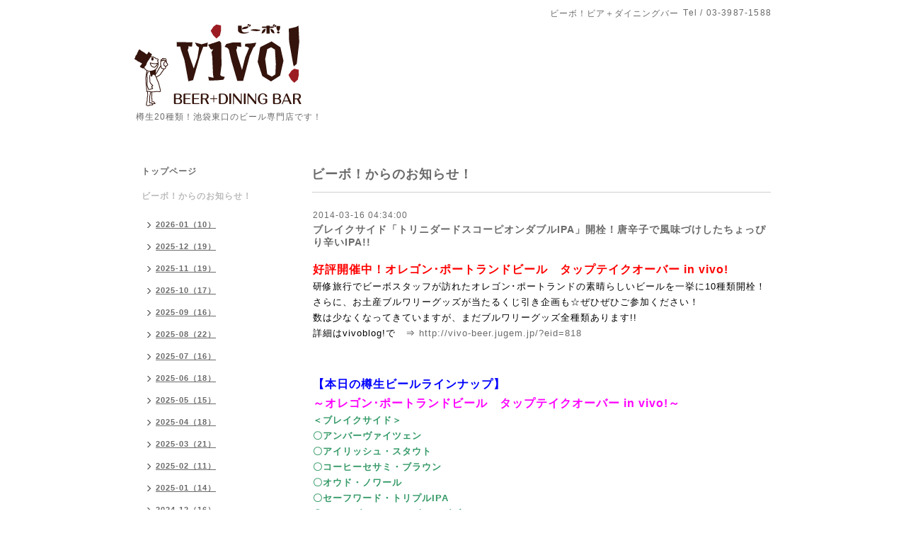

--- FILE ---
content_type: text/html; charset=utf-8
request_url: https://vivo-beer.com/info/616971
body_size: 5918
content:
<!DOCTYPE html PUBLIC "-//W3C//DTD XHTML 1.0 Transitional//EN" "http://www.w3.org/TR/xhtml1/DTD/xhtml1-transitional.dtd">
<html xmlns="http://www.w3.org/1999/xhtml" xml:lang="ja" lang="ja">
<head>
<meta http-equiv="content-type" content="text/html; charset=utf-8" />
<title>ブレイクサイド「トリニダードスコーピオンダブルIPA」開栓！唐辛子で風味づけしたちょっぴり辛いIPA!! - ビーボ！ビア＋ダイニングバー</title>
<meta name="viewport" content="width=device-width, initial-scale=1, maximum-scale=1, user-scalable=yes" />
<meta name="keywords" content="ビーボ！ビア＋ダイニングバー,ビアバー,ビアガーデン,池袋,地ビール,クラフトビール,樽,生ビール,びーぼ,ビーボ,サンクトガーレン,よなよな,志賀高原,箕面,ベアード,IPA,ペールエール,ピルスナ" />
<meta name="description" content="好評開催中！オレゴン･ポートランドビール　タップテイクオーバー in vivo!研修旅行でビーボスタッフが訪れたオレゴン･ポートランドの素晴らしいビールを一挙に10種類開..." />
<meta property="og:title" content="ブレイクサイド「トリニダードスコーピオンダブルIPA」開栓！唐辛子で風味づけしたちょっぴり辛いIPA!!" />
<meta property="og:image" content="https://cdn.goope.jp/8319/11111922432152h6.png" />
<meta property="og:site_name" content="ビーボ！ビア＋ダイニングバー" />
<meta http-equiv="content-style-type" content="text/css" />
<meta http-equiv="content-script-type" content="text/javascript" />

<link rel="alternate" type="application/rss+xml" title="ビーボ！ビア＋ダイニングバー / RSS" href="/feed.rss" />
<style type="text/css" media="all">@import "/style.css?458303-1531473641";</style>
<script type="text/javascript" src="/assets/jquery/jquery-1.9.1.min.js"></script>
<script type="text/javascript" src="/js/tooltip.js"></script>
<script type="text/javascript" src="/assets/responsiveslides/responsiveslides.min.js"></script>
<script type="text/javascript" src="/assets/colorbox/jquery.colorbox-min.js"></script>
<script src="/js/theme_simple2/init.js"></script>

    <script>
      $(document).ready(function(){
      $("#main").find(".thickbox").colorbox({rel:'thickbox',maxWidth: '98%'});
      });
    </script>

</head>

<body id="info">
<div id="wrapper">
<div id="wrapper_inner">

<!-- ヘッダー部分ここから // -->
<div id="header">
<div id="header_inner">


    <div class="shop_title">
      <div class="shop_name shop_name_sp">ビーボ！ビア＋ダイニングバー</div>
      <div class="shop_rss shop_rss_sp"><a href="/feed.rss"><img src="/img/icon/rss2.png" /></a></div>
      <div class="shop_tel shop_tel_sp">Tel&nbsp;/&nbsp;03-3987-1588</div>
      <div class="header_social_wrap">
        

        

        
      </div>
    </div>


  <div class="site_title">
    <h1 class="site_logo"><a href="https://vivo-beer.com"><img src='//cdn.goope.jp/8319/11111922432152h6.png' alt='ビーボ！ビア＋ダイニングバー' /></a></h1>
    <div class="site_description site_description_smartphone">樽生20種類！池袋東口のビール専門店です！</div>
  </div>


</div>
</div>
<!-- // ヘッダー部分ここまで -->


<div id="contents">
<div id="contents_inner">


  <!-- メイン部分ここから -->
  <div id="main">
  <div id="main_inner">

    


    
    <!----------------------------------------------

      ページ：インフォメーション

    ---------------------------------------------->
    <h2 class="page_title">ビーボ！からのお知らせ！</h2>
    <div class="info_area">
    <div class="autopagerize_page_element">

      
      <div class="info">
        <div class="info_date">
          2014-03-16 04:34:00
        </div>
        <div class="info_title">
          <a href="/info/616971">ブレイクサイド「トリニダードスコーピオンダブルIPA」開栓！唐辛子で風味づけしたちょっぴり辛いIPA!!</a>
        </div>
        <div class="info_photo">
          
        </div>
        <div class="info_body wysiwyg">
          <p><span style="font-size: medium;"><strong><span style="color: #ff0000;">好評開催中！</span></strong></span><span style="font-size: medium;"><strong><span style="color: #ff0000;">オレゴン･ポートランドビール　タップテイクオーバー in vivo!</span></strong></span></p><p><span style="color: #000000; font-size: small;">研修旅行でビーボスタッフが訪れたオレゴン･ポートランドの素晴らしいビールを一挙に10種類開栓！</span></p><p><span style="color: #000000;"><span style="font-size: small;">さらに、お土産ブルワリーグッズが当たるくじ引き企画も☆</span><span style="font-size: small;">ぜひぜひご参加ください！</span></span></p><p><span style="color: #000000;"><span style="font-size: small;">数は少なくなってきていますが、まだブルワリーグッズ全種類あります!!</span></span></p><p><span style="color: #000000;"><span style="font-size: small;">詳細はvivoblog!で　&rArr;&nbsp;</span><span style="font-size: small;"><a href="http://vivo-beer.jugem.jp/?eid=818">http://vivo-beer.jugem.jp/?eid=818</a> </span></span></p><p>&nbsp;</p><p><span style="font-size: medium;"><strong>&nbsp;<span style="color: #0000ff;">&nbsp;</span></strong></span></p><p><strong style="color: #0000ff; font-size: medium;">【本日の樽生ビールラインナップ】</strong></p><p><span style="color: #ff00ff; font-size: medium;"><strong>～オレゴン･ポートランドビール　タップテイクオーバー in vivo!～</strong></span></p><p><strong><span style="color: #339966; font-size: small;">＜ブレイクサイド＞</span></strong></p><p><strong><span style="color: #339966; font-size: small;">〇アンバーヴァイツェン</span></strong></p><p><strong><span style="color: #339966; font-size: small;">〇アイリッシュ・スタウト</span></strong></p><p><strong><span style="color: #339966; font-size: small;">〇コーヒーセサミ・ブラウン</span></strong></p><p><strong><span style="color: #339966; font-size: small;">〇オウド・ノワール</span></strong></p><p><strong><span style="color: #339966; font-size: small;">〇セーフワード・トリプルIPA</span></strong></p><p><span style="color: #339966; font-size: small;"><strong>〇トリニダードスコーピオンダブルIPA</strong><em><span style="color: #ff0000;"><strong> NEW!!!</strong></span></em></span></p><p><strong><span style="color: #339966; font-size: small;">＜ローグ＞</span></strong></p><p><strong><span style="color: #339966; font-size: small;">〇ローグファームズ・7ホップIPA<span style="color: #ff0000;"> ※終了しました</span></span></strong></p><p><strong><span style="color: #339966; font-size: small;">〇デッドガイエール</span></strong></p><p><strong><span style="color: #339966; font-size: small;">〇モカポーター</span></strong></p><p><strong><span style="color: #339966; font-size: small;">＜ワージー＞</span></strong></p><p><span style="color: #339966; font-size: small;"><strong>〇ワージーIPA</strong><span style="color: #ff0000;"><strong> ※終了しました</strong></span></span></p><p><strong><span style="color: #339966;"><span style="font-size: small;">〇ライトアウト・スタウト</span></span></strong></p><p>&nbsp;</p><p><span style="color: #000000; font-size: small;">～その他の樽生ビール～</span></p><p><span style="color: #000000; font-size: small;">・ベアード&times;ビーボ！　ISP（池袋サンシャインストリート・ペールエール<span style="color: #ff0000;"><span style="color: #000000;">）</span></span></span></p><p><span style="color: #000000; font-size: small;">・ヤッホー よなよなリアルエール</span></p><p><span style="color: #000000; font-size: small;">・いわて蔵　レッドエール（リアルエール)</span></p><p><span style="color: #000000; font-size: small;">・サンクトガーレン　湘南ゴールド</span></p><p><span style="color: #000000; font-size: small;">・サンクトガーレン　さくら</span></p><p><span style="color: #000000; font-size: small;">・COEDO　雪月花-Setsugekka-</span></p><p><span style="color: #000000; font-size: small;">・日本海倶楽部　ピルスナー</span></p><p><span style="color: #000000; font-size: small;">・富士桜高原　シュバルツヴァイツェン</span></p><p><span style="color: #000000; font-size: small;">・ギネスドラフト</span></p><p><span style="color: #000000; font-size: small;">・ヱビス</span></p><p>&nbsp;</p><p style="font-size: 10px;"><span style="color: #3366ff; font-size: small;"><strong>【Today's Beers on Tap!】</strong></span></p><p style="font-size: 10px;"><span style="color: #3366ff; font-size: small;"><strong>～Oregon-Portland Beer Tap Takeover in vivo! ～</strong></span></p><p style="font-size: 10px;"><span style="color: #000000; font-size: small;">&lt;Breakside Brewery&gt;</span></p><p style="font-size: 10px;"><span style="color: #000000; font-size: small;">- Amber Weizen</span></p><p style="font-size: 10px;"><span style="color: #000000; font-size: small;">- Irish Stout</span></p><p style="font-size: 10px;"><span style="color: #000000; font-size: small;">- Coffee Sesame Brown</span></p><p style="font-size: 10px;"><span style="color: #000000; font-size: small;">- Oude Noire</span></p><p style="font-size: 10px;"><span style="color: #000000; font-size: small;">- Safe Word Triple IPA</span></p><p style="font-size: 10px;"><span style="color: #000000; font-size: small;">- Trinidad Scorpion Double IPA<em><span style="color: #ff0000;"><strong> NEW!!!</strong></span></em></span></p><p style="font-size: 10px;"><span style="color: #000000; font-size: small;">&lt;</span><span style="color: #000000; font-size: small;">Rogue Ales&gt;</span></p><p style="font-size: 10px;"><span style="color: #000000; font-size: small;">- Dead Guy Ale</span></p><p style="font-size: 10px;"><span style="color: #000000; font-size: small;">- Mocha Porter</span></p><p style="font-size: 10px;"><span style="color: #000000; font-size: small;">&lt;Worthy Brewing&gt;</span></p><p style="font-size: 10px;"><span style="color: #000000; font-size: small;">- Light Out Stout</span></p><p style="font-size: 10px;">&nbsp;</p><p style="font-size: 10px;"><span style="color: #000000; font-size: small;">-</span><span style="color: #000000; font-size: small;"> Baird+vivo! ISP~Ikebukuro Sunshine Street Pale Ale</span><span style="color: #000000; font-size: small;"><em><strong><span style="color: #ff0000;"> Original House Ale</span></strong></em></span></p><p><span style="color: #000000;"><span style="font-size: small;"><span style="font-size: small;">- Yoho　Brewing Yona Yona Real Ale (Handpomp)</span></span></span></p><p><span style="color: #000000;"><span style="font-size: small;"><span style="font-size: small;">-&nbsp;Iwatekura Red Ale(Handpomp)</span></span></span></p><p><span style="color: #000000; font-size: small;">- Sankt Gallen Syounan Gold</span></p><p><span style="color: #000000; font-size: small;">- Sankt Gallen Sakura</span></p><p><span style="color: #000000; font-size: small;">- COEDO Setsugekka</span></p><p><span style="color: #000000; font-size: small;">- Nihon-Kay Club Pilsner</span></p><p style="font-size: 10px;"><span style="color: #000000; font-size: small;">- Fujizakura Heights Schwarz Weizen</span></p><p style="font-size: 10px;"><span style="color: #000000;"><span style="font-size: small;">- Guinness</span></span></p><p><span style="color: #000000;"><span style="font-size: small;">- Yebisu</span></span></p><p>&nbsp;</p><p style="font-size: 10px;"><span style="color: #000000; font-size: small;">今夜も美味しいビールと楽しいひとときを！</span></p><p><span style="color: #000000; font-size: small;">Cheers for Wonderful Craft Beers!</span></p><p>&nbsp;</p><p><span style="color: #000000; font-size: small;"><span style="color: #0000ff; font-size: small;"><strong>【待機樽リスト～Coming Soon Next Tap!!】</strong></span></span></p><p><span style="color: #000000; font-size: small;">・ロコビア　スコティッシュ220‐</span></p><p><span style="color: #000000; font-size: small;">・スワンレイク　アンバーエール</span></p><p><span style="color: #000000; font-size: small;">・箕面　イタリアン侍</span></p><p><span style="color: #000000; font-size: small;">・南信州　アップルホップ王林</span></p><p><span style="color: #000000; font-size: small;">・南信州　IPA</span></p><p><span style="color: #000000; font-size: small;">・馨和　Rouge</span></p><p>&nbsp;</p><p>&nbsp;&nbsp;<span style="color: #ff0000; font-size: medium;"><strong>※只今、スタッフ募集中！</strong></span></p><p>&nbsp;&nbsp;<span style="color: #ff0000; font-size: medium;"><strong>　興味がある方は、まずはお電話を。</strong></span></p><p>&nbsp;&nbsp;<span style="color: #ff0000; font-size: medium;"><strong>　TEL:03-3987-1588　担当：上坂、佐々木</strong></span></p>
        </div>
      </div>
      

    </div>
    </div>
    


    


    


    


    


    


    

    

    


    


  </div>
  </div>
  <!-- // メイン部分ここまで -->

</div>
</div>
<!-- // contents -->


<!-- ナビゲーション部分ここから // -->
<div id="navi">
<div id="navi_inner">
  <ul>
    
    <li><a href="/"  class="navi_top">トップページ</a></li>
    
    <li><a href="/info"  class="navi_info active">ビーボ！からのお知らせ！</a><ul class="sub_navi">
<li><a href='/info/2026-01'>2026-01（10）</a></li>
<li><a href='/info/2025-12'>2025-12（19）</a></li>
<li><a href='/info/2025-11'>2025-11（19）</a></li>
<li><a href='/info/2025-10'>2025-10（17）</a></li>
<li><a href='/info/2025-09'>2025-09（16）</a></li>
<li><a href='/info/2025-08'>2025-08（22）</a></li>
<li><a href='/info/2025-07'>2025-07（16）</a></li>
<li><a href='/info/2025-06'>2025-06（18）</a></li>
<li><a href='/info/2025-05'>2025-05（15）</a></li>
<li><a href='/info/2025-04'>2025-04（18）</a></li>
<li><a href='/info/2025-03'>2025-03（21）</a></li>
<li><a href='/info/2025-02'>2025-02（11）</a></li>
<li><a href='/info/2025-01'>2025-01（14）</a></li>
<li><a href='/info/2024-12'>2024-12（16）</a></li>
<li><a href='/info/2024-11'>2024-11（19）</a></li>
<li><a href='/info/2024-10'>2024-10（15）</a></li>
<li><a href='/info/2024-09'>2024-09（16）</a></li>
<li><a href='/info/2024-08'>2024-08（12）</a></li>
<li><a href='/info/2024-07'>2024-07（17）</a></li>
<li><a href='/info/2024-06'>2024-06（18）</a></li>
<li><a href='/info/2024-05'>2024-05（14）</a></li>
<li><a href='/info/2024-04'>2024-04（16）</a></li>
<li><a href='/info/2024-03'>2024-03（18）</a></li>
<li><a href='/info/2024-02'>2024-02（18）</a></li>
<li><a href='/info/2024-01'>2024-01（19）</a></li>
<li><a href='/info/2023-12'>2023-12（15）</a></li>
<li><a href='/info/2023-11'>2023-11（17）</a></li>
<li><a href='/info/2023-10'>2023-10（18）</a></li>
<li><a href='/info/2023-09'>2023-09（19）</a></li>
<li><a href='/info/2023-08'>2023-08（17）</a></li>
<li><a href='/info/2023-07'>2023-07（24）</a></li>
<li><a href='/info/2023-06'>2023-06（19）</a></li>
<li><a href='/info/2023-05'>2023-05（19）</a></li>
<li><a href='/info/2023-04'>2023-04（19）</a></li>
<li><a href='/info/2023-03'>2023-03（16）</a></li>
<li><a href='/info/2023-02'>2023-02（17）</a></li>
<li><a href='/info/2023-01'>2023-01（20）</a></li>
<li><a href='/info/2022-12'>2022-12（23）</a></li>
<li><a href='/info/2022-11'>2022-11（22）</a></li>
<li><a href='/info/2022-10'>2022-10（22）</a></li>
<li><a href='/info/2022-09'>2022-09（20）</a></li>
<li><a href='/info/2022-08'>2022-08（21）</a></li>
<li><a href='/info/2022-07'>2022-07（22）</a></li>
<li><a href='/info/2022-06'>2022-06（19）</a></li>
<li><a href='/info/2022-05'>2022-05（18）</a></li>
<li><a href='/info/2022-04'>2022-04（17）</a></li>
<li><a href='/info/2022-03'>2022-03（18）</a></li>
<li><a href='/info/2022-02'>2022-02（19）</a></li>
<li><a href='/info/2022-01'>2022-01（19）</a></li>
<li><a href='/info/2021-12'>2021-12（23）</a></li>
<li><a href='/info/2021-11'>2021-11（21）</a></li>
<li><a href='/info/2021-10'>2021-10（19）</a></li>
<li><a href='/info/2021-09'>2021-09（9）</a></li>
<li><a href='/info/2021-08'>2021-08（5）</a></li>
<li><a href='/info/2021-07'>2021-07（15）</a></li>
<li><a href='/info/2021-06'>2021-06（10）</a></li>
<li><a href='/info/2021-05'>2021-05（8）</a></li>
<li><a href='/info/2021-04'>2021-04（21）</a></li>
<li><a href='/info/2021-03'>2021-03（24）</a></li>
<li><a href='/info/2021-02'>2021-02（23）</a></li>
<li><a href='/info/2021-01'>2021-01（23）</a></li>
<li><a href='/info/2020-12'>2020-12（22）</a></li>
<li><a href='/info/2020-11'>2020-11（20）</a></li>
<li><a href='/info/2020-10'>2020-10（25）</a></li>
<li><a href='/info/2020-09'>2020-09（24）</a></li>
<li><a href='/info/2020-08'>2020-08（25）</a></li>
<li><a href='/info/2020-07'>2020-07（25）</a></li>
<li><a href='/info/2020-06'>2020-06（24）</a></li>
<li><a href='/info/2020-05'>2020-05（27）</a></li>
<li><a href='/info/2020-04'>2020-04（22）</a></li>
<li><a href='/info/2020-03'>2020-03（20）</a></li>
<li><a href='/info/2020-02'>2020-02（20）</a></li>
<li><a href='/info/2020-01'>2020-01（17）</a></li>
<li><a href='/info/2019-12'>2019-12（22）</a></li>
<li><a href='/info/2019-11'>2019-11（13）</a></li>
<li><a href='/info/2019-10'>2019-10（20）</a></li>
<li><a href='/info/2019-09'>2019-09（20）</a></li>
<li><a href='/info/2019-08'>2019-08（25）</a></li>
<li><a href='/info/2019-07'>2019-07（21）</a></li>
<li><a href='/info/2019-06'>2019-06（24）</a></li>
<li><a href='/info/2019-05'>2019-05（21）</a></li>
<li><a href='/info/2019-04'>2019-04（21）</a></li>
<li><a href='/info/2019-03'>2019-03（19）</a></li>
<li><a href='/info/2019-02'>2019-02（19）</a></li>
<li><a href='/info/2019-01'>2019-01（20）</a></li>
<li><a href='/info/2018-12'>2018-12（17）</a></li>
<li><a href='/info/2018-11'>2018-11（19）</a></li>
<li><a href='/info/2018-10'>2018-10（18）</a></li>
<li><a href='/info/2018-09'>2018-09（19）</a></li>
<li><a href='/info/2018-08'>2018-08（18）</a></li>
<li><a href='/info/2018-07'>2018-07（16）</a></li>
<li><a href='/info/2018-06'>2018-06（20）</a></li>
<li><a href='/info/2018-05'>2018-05（18）</a></li>
<li><a href='/info/2018-04'>2018-04（20）</a></li>
<li><a href='/info/2018-03'>2018-03（15）</a></li>
<li><a href='/info/2018-02'>2018-02（16）</a></li>
<li><a href='/info/2018-01'>2018-01（19）</a></li>
<li><a href='/info/2017-12'>2017-12（19）</a></li>
<li><a href='/info/2017-11'>2017-11（18）</a></li>
<li><a href='/info/2017-10'>2017-10（19）</a></li>
<li><a href='/info/2017-09'>2017-09（17）</a></li>
<li><a href='/info/2017-08'>2017-08（19）</a></li>
<li><a href='/info/2017-07'>2017-07（15）</a></li>
<li><a href='/info/2017-06'>2017-06（15）</a></li>
<li><a href='/info/2017-05'>2017-05（19）</a></li>
<li><a href='/info/2017-04'>2017-04（16）</a></li>
<li><a href='/info/2017-03'>2017-03（12）</a></li>
<li><a href='/info/2017-02'>2017-02（16）</a></li>
<li><a href='/info/2017-01'>2017-01（20）</a></li>
<li><a href='/info/2016-12'>2016-12（16）</a></li>
<li><a href='/info/2016-11'>2016-11（18）</a></li>
<li><a href='/info/2016-10'>2016-10（20）</a></li>
<li><a href='/info/2016-09'>2016-09（21）</a></li>
<li><a href='/info/2016-08'>2016-08（21）</a></li>
<li><a href='/info/2016-07'>2016-07（22）</a></li>
<li><a href='/info/2016-06'>2016-06（19）</a></li>
<li><a href='/info/2016-05'>2016-05（20）</a></li>
<li><a href='/info/2016-04'>2016-04（22）</a></li>
<li><a href='/info/2016-03'>2016-03（22）</a></li>
<li><a href='/info/2016-02'>2016-02（18）</a></li>
<li><a href='/info/2016-01'>2016-01（16）</a></li>
<li><a href='/info/2015-12'>2015-12（19）</a></li>
<li><a href='/info/2015-11'>2015-11（21）</a></li>
<li><a href='/info/2015-10'>2015-10（19）</a></li>
<li><a href='/info/2015-09'>2015-09（21）</a></li>
<li><a href='/info/2015-08'>2015-08（19）</a></li>
<li><a href='/info/2015-07'>2015-07（22）</a></li>
<li><a href='/info/2015-06'>2015-06（18）</a></li>
<li><a href='/info/2015-05'>2015-05（20）</a></li>
<li><a href='/info/2015-04'>2015-04（22）</a></li>
<li><a href='/info/2015-03'>2015-03（21）</a></li>
<li><a href='/info/2015-02'>2015-02（18）</a></li>
<li><a href='/info/2015-01'>2015-01（21）</a></li>
<li><a href='/info/2014-12'>2014-12（20）</a></li>
<li><a href='/info/2014-11'>2014-11（23）</a></li>
<li><a href='/info/2014-10'>2014-10（18）</a></li>
<li><a href='/info/2014-09'>2014-09（22）</a></li>
<li><a href='/info/2014-08'>2014-08（19）</a></li>
<li><a href='/info/2014-07'>2014-07（21）</a></li>
<li><a href='/info/2014-06'>2014-06（24）</a></li>
<li><a href='/info/2014-05'>2014-05（24）</a></li>
<li><a href='/info/2014-04'>2014-04（23）</a></li>
<li><a href='/info/2014-03'>2014-03（18）</a></li>
<li><a href='/info/2014-02'>2014-02（15）</a></li>
<li><a href='/info/2014-01'>2014-01（22）</a></li>
<li><a href='/info/2013-12'>2013-12（19）</a></li>
<li><a href='/info/2013-11'>2013-11（23）</a></li>
<li><a href='/info/2013-10'>2013-10（24）</a></li>
<li><a href='/info/2013-09'>2013-09（20）</a></li>
<li><a href='/info/2013-08'>2013-08（19）</a></li>
<li><a href='/info/2013-07'>2013-07（21）</a></li>
<li><a href='/info/2013-06'>2013-06（19）</a></li>
<li><a href='/info/2013-05'>2013-05（21）</a></li>
<li><a href='/info/2013-04'>2013-04（20）</a></li>
<li><a href='/info/2013-03'>2013-03（22）</a></li>
<li><a href='/info/2013-02'>2013-02（14）</a></li>
<li><a href='/info/2013-01'>2013-01（24）</a></li>
<li><a href='/info/2012-12'>2012-12（26）</a></li>
<li><a href='/info/2012-11'>2012-11（24）</a></li>
<li><a href='/info/2012-10'>2012-10（26）</a></li>
<li><a href='/info/2012-09'>2012-09（24）</a></li>
<li><a href='/info/2012-08'>2012-08（21）</a></li>
<li><a href='/info/2012-07'>2012-07（21）</a></li>
<li><a href='/info/2012-06'>2012-06（25）</a></li>
<li><a href='/info/2012-05'>2012-05（25）</a></li>
<li><a href='/info/2012-04'>2012-04（16）</a></li>
<li><a href='/info/2012-03'>2012-03（15）</a></li>
<li><a href='/info/2012-02'>2012-02（13）</a></li>
<li><a href='/info/2012-01'>2012-01（13）</a></li>
<li><a href='/info/2011-12'>2011-12（11）</a></li>
<li><a href='/info/2011-11'>2011-11（2）</a></li>
<li><a href='/info/2011-10'>2011-10（1）</a></li>
</ul>
</li>
    
    <li><a href="/free/party"  class="navi_free free_152162">ビーボでPARTY！コースのご案内</a></li>
    
    <li><a href="/free/kanpaicard"  class="navi_free free_29938">「カンパイカード」！割引ポイントが貯まるお得なビーボのポイントカード!!</a></li>
    
    <li><a href="/photo"  class="navi_photo">写真</a></li>
    
    <li><a href="/menu"  class="navi_menu">メニュー</a></li>
    
    <li><a href="/about"  class="navi_about">店舗情報</a></li>
    
    <li><a href="http://vivo-beer.jugem.jp/"  class="navi_links links_6596">vivoblog!</a></li>
    
  </ul>
  <br class="clear" />
</div>
<!-- ナビゲーションパーツここから // -->
<div id="navi_parts">
<div class="navi_parts_detail">
<script src="http://widgets.twimg.com/j/2/widget.js"></script>
<script>
new TWTR.Widget({
  version: 2,
  type: 'profile',
  rpp: 4,
  interval: 30000,
  width: 'auto',
  height: 300,
  theme: {
    shell: {
      background: '#4a2204',
      color: '#ffffff'
    },
    tweets: {
      background: '#fad77f',
      color: '#000000',
      links: '#eb4407'
    }
  },
  features: {
    scrollbar: false,
    loop: false,
    live: true,
    behavior: 'all'
  }
}).render().setUser('vivo_ikebukuro').start();
</script>
</div>
<div class="navi_parts_detail">
<iframe src="//www.facebook.com/plugins/likebox.php?href=http%3A%2F%2Fwww.facebook.com%2Fvivobeer&amp;width=200&amp;height=590&amp;colorscheme=light&amp;show_faces=true&amp;border_color&amp;stream=true&amp;header=true" scrolling="no" frameborder="0" style="border:none; overflow:hidden; width:200px; height:590px;" allowTransparency="true"></iframe>
</div>
</div>

<!-- // ナビゲーションパーツここまで -->
</div>
<!-- // ナビゲーション部分ここまで -->


<!-- サイドバー部分ここから // -->
<div id="sidebar">
<div id="sidebar_inner">

  <div class="today_area today_area_smartphone">
    <div class="today_title">2026.01.16 Friday</div>
    
  </div>


  <div class="counter_area counter_area_smartphone">
    <div class="counter_title">カウンター</div>
    <div class="counter_today">
      Today&nbsp;:&nbsp;<span class="num">240</span>
    </div>
    <div class="counter_yesterday">
      Yesterday&nbsp;:&nbsp;<span class="num">1652</span>
    </div>
    <div class="counter_total">
      Total&nbsp;:&nbsp;<span class="num">5623404</span>
    </div>
  </div>


  <div class="qr_area qr_area_smartphone">
    <div class="qr_title">携帯サイト</div>
    <div class="qr_img"><img src="//r.goope.jp/qr/vivo"width="100" height="100" /></div>
  </div>

</div>
</div>
<!-- // サイドバー部分ここまで -->


<!-- フッター部分ここから // -->
<div id="footer">
<div id="footer_inner">

 <div class="shop_title_footer clearfix">
      <div class="shop_info_footer">
        <div class="shop_rss shop_rss_footer shop_rss"><a href="/feed.rss"><img src="/img/icon/rss2.png" /></a></div>
        <div class="shop_name shop_name_footer">ビーボ！ビア＋ダイニングバー&nbsp; </div>
      </div>
      <div class="shop_tel shop_tel_footer">03-3987-1588</div>
  </div>

  <div class="copy_powered">

  <div class="copyright copyright_smartphone">&copy;2026 <a href="https://vivo-beer.com">ビーボ！ビア＋ダイニングバー</a>. All Rights Reserved.</div>

  <div class="powered powered_smartphone">Powered by <a href="https://goope.jp/">グーペ</a> / <a href="https://admin.goope.jp/">Admin</a></div>

  </div>

  <br class="clear" />

</div>
</div>
<!-- // フッター部分ここまで -->

</div>
</div>

</body>
</html>
